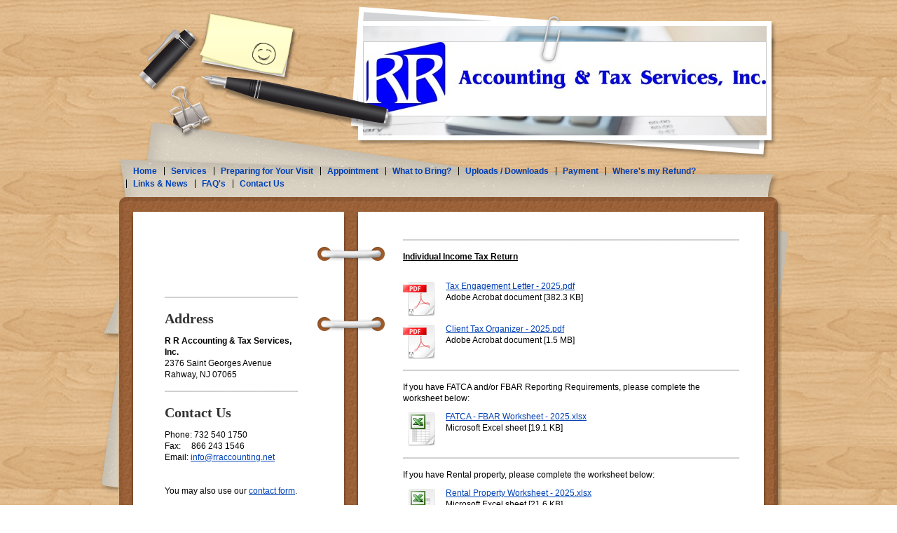

--- FILE ---
content_type: text/html; charset=UTF-8
request_url: https://www.rraccounting.net/uploads-downloads/
body_size: 7919
content:
<!DOCTYPE html>
<html lang="en"  ><head prefix="og: http://ogp.me/ns# fb: http://ogp.me/ns/fb# business: http://ogp.me/ns/business#">
    <meta http-equiv="Content-Type" content="text/html; charset=utf-8"/>
    <meta name="generator" content="IONOS MyWebsite"/>
        
    <link rel="dns-prefetch" href="//cdn.initial-website.com/"/>
    <link rel="dns-prefetch" href="//202.mod.mywebsite-editor.com"/>
    <link rel="dns-prefetch" href="https://202.sb.mywebsite-editor.com/"/>
    <link rel="shortcut icon" href="https://www.rraccounting.net/s/misc/favicon.png?1339533514"/>
        <title>R R Accounting &amp; Tax Services, Inc. - Uploads / Downloads</title>
    
    

<meta name="format-detection" content="telephone=no"/>
        <meta name="keywords" content="dharmendra jain, rahway tax, taxation, personal taxes, irs audit, business tax, taxes, payroll service, payroll services, accounting, bookkeeping, bookkeeper, new business formation, notary public, payroll, payroll service"/>
            <meta name="robots" content="index,follow"/>
        <link href="https://www.rraccounting.net/s/style/layout.css?1707964857" rel="stylesheet" type="text/css"/>
    <link href="https://www.rraccounting.net/s/style/main.css?1707964857" rel="stylesheet" type="text/css"/>
    <link href="https://www.rraccounting.net/s/style/font.css?1707964857" rel="stylesheet" type="text/css"/>
    <link href="//cdn.initial-website.com/app/cdn/min/group/web.css?1763478093678" rel="stylesheet" type="text/css"/>
<link href="//cdn.initial-website.com/app/cdn/min/moduleserver/css/en_US/common,shoppingbasket?1763478093678" rel="stylesheet" type="text/css"/>
    <link href="https://202.sb.mywebsite-editor.com/app/logstate2-css.php?site=319343138&amp;t=1769182166" rel="stylesheet" type="text/css"/>

<script type="text/javascript">
    /* <![CDATA[ */
var stagingMode = '';
    /* ]]> */
</script>
<script src="https://202.sb.mywebsite-editor.com/app/logstate-js.php?site=319343138&amp;t=1769182166"></script>

    <link href="https://www.rraccounting.net/s/style/print.css?1763478093678" rel="stylesheet" media="print" type="text/css"/>
    <script type="text/javascript">
    /* <![CDATA[ */
    var systemurl = 'https://202.sb.mywebsite-editor.com/';
    var webPath = '/';
    var proxyName = '';
    var webServerName = 'www.rraccounting.net';
    var sslServerUrl = 'https://www.rraccounting.net';
    var nonSslServerUrl = 'http://www.rraccounting.net';
    var webserverProtocol = 'http://';
    var nghScriptsUrlPrefix = '//202.mod.mywebsite-editor.com';
    var sessionNamespace = 'DIY_SB';
    var jimdoData = {
        cdnUrl:  '//cdn.initial-website.com/',
        messages: {
            lightBox: {
    image : 'Image',
    of: 'of'
}

        },
        isTrial: 0,
        pageId: 1373390540    };
    var script_basisID = "319343138";

    diy = window.diy || {};
    diy.web = diy.web || {};

        diy.web.jsBaseUrl = "//cdn.initial-website.com/s/build/";

    diy.context = diy.context || {};
    diy.context.type = diy.context.type || 'web';
    /* ]]> */
</script>

<script type="text/javascript" src="//cdn.initial-website.com/app/cdn/min/group/web.js?1763478093678" crossorigin="anonymous"></script><script type="text/javascript" src="//cdn.initial-website.com/s/build/web.bundle.js?1763478093678" crossorigin="anonymous"></script><script src="//cdn.initial-website.com/app/cdn/min/moduleserver/js/en_US/common,shoppingbasket?1763478093678"></script>
<script type="text/javascript" src="https://cdn.initial-website.com/proxy/apps/iefa97/resource/dependencies/"></script><script type="text/javascript">
                    if (typeof require !== 'undefined') {
                        require.config({
                            waitSeconds : 10,
                            baseUrl : 'https://cdn.initial-website.com/proxy/apps/iefa97/js/'
                        });
                    }
                </script><script type="text/javascript">if (window.jQuery) {window.jQuery_1and1 = window.jQuery;}</script>

<script src="//ajax.googleapis.com/ajax/libs/jquery/1.8.1/jquery.min.js" type="text/javascript">
</script>

<script type="text/javascript">
//<![CDATA[

function StateRefund()

   {

      var stateNum;

      var selectedState;

      var url = "";

      stateNum = document.forms[0].StateList.length;

      for(i=0; i<stateNum; i++)

      {

         if(document.forms[0].StateList[i].selected) {

            selectedState=document.forms[0].StateList[i].value

                break;

         }

      }

      switch (selectedState)

      {

         case "Federal":

        {

           url="https://sa.www4.irs.gov/irfof/lang/en/irfofgetstatus.jsp";

                      break;

        }

      case "AL":

      {

         url="http://www.ador.state.al.us/incometax/vrespinstructions.html";

         break;

      }

      case "AZ":

      {

         url="http://www.revenue.state.az.us/Refunds%20and%20Credits/refundinquiry.htm";

         break;

      }

      case "AR":

      {

         url="https://www.ark.org/dfa_ri/app/login.html";

         break;

      }

      case "CA":

      {

         url="http://www.ftb.ca.gov/online/refund/index.asp";

         break;

      }

      case "CO":

      {

         url="https://www.myincometax.state.co.us/status/login.asp";

         break;

      }

      case "CT":

      {

         url="http://www.ct.gov/drs/cwp/view.asp?a=1462&q=266274";

         break;

      }

      case "DE":

      {

         url="https://dorweb.revenue.state.de.us/scripts/refinq/refinq.dll";

         break;

      }

      case "DC":

      {

         url="https://www.taxpayerservicecenter.com/individual/Ind_RefundStatus_Logon.jsp";

         break;

      }

      case "FL":

      {

         url="https://taxapp2.state.fl.us/gta/rms/dyn/RefControlSearch.jsp?currentTabId=1";

         break;

      }

      case "GA":

      {

         url="https://services.dor.ga.gov/WMRefund/index.aspx";

         break;

      }

      case "HI":

      {

         url="http://www.state.hi.us/tax/a8_contact.htm##phone_tax";

         break;

      }

      case "ID":

      {

         url="https://www.accessidaho.org/secure/istc/refund/status.html";

         break;

      }

      case "IL":

      {

         url="https://www.revenue.state.il.us/app/refund/servlet/RefundStatus";

         break;

      }

      case "IN":

      {

         url="https://secure.in.gov/apps/dor/tax/refund/refundStatusQuery.jsp";

         break;

      }

      case "IA":

      {

         url="https://eservices.idrf.state.ia.us/taxrefund/index.jsp";

         break;

      }

      case "KS":

      {

         url="https://www.kdor.org/refundstatus/default.asp";

         break;

      }

      case "KY":

      {

         url="http://revenue.ky.gov/refund.htm";

         break;

      }

      case "LA":

      {

         url="http://www.rev.state.la.us/sections/eservices/default.asp";

         break;

      }

      case "ME":

      {

         url="https://portalx.bisoex.state.me.us/jav/RefundStatus_prod/Registration.do";

         break;

      }

      case "MD":

      {

         url="http://individuals.marylandtaxes.com/refundstatus/default.asp";

         break;

      }

      case "MA":

      {

         url="https://wfb.dor.state.ma.us/webfile/wsi/";

         break;

      }

      case "MI":

      {

         url="https://treas-secure.treas.state.mi.us/eservice_enu/start.swe?";

         break;

      }

      case "MN":

      {

         url="https://www.mndor.state.mn.us/wm/servlets/TaxReturnsServlet";

         break;

      }

      case "MS":

      {

         url="http://www.mstc.state.ms.us/taxareas/individ/refund_status.htm";

         break;

      }

      case "MO":

      {

         url="https://dors.mo.gov/tax/taxinq/welcome.jsp";

         break;

      }

      case "NE":

      {

         url="http://www.revenue.state.ne.us./refund/refundstat.html";

         break;

      }

      case "NJ":

      {

         url="http://www.state.nj.us/treasury/taxation/text/refinfotxt.htm";

         break;

      }

      case "NY":

      {

         url="https://www7.nystax.gov/PRIS/prisHome";

         break;

      }

      case "NC":

      {

         url="https://dorprod.ncdor.state.nc.us/wheresmyrefund/selection.jsp";

         break;

      }

      case "OH":

      {

         url="https://www.tax.state.oh.us/webz/wmr/wheres_my_refund.html";

         break;

      }

      case "OK":

      {

         url="http://www.oktax.state.ok.us/faq.html";

         break;

      }

      case "OR":

      {

         url="http://egov.oregon.gov/DOR/PERTAX/refund.shtml";

         break;

      }

      case "PA":

      {

         url="https://www.pa.direct.info.state.pa.us/refundstatus/index.jsp";

         break;

      }

      case "RI":

      {

         url="https://www.ri.gov/cgi-bin/taxation/refund/status.cgi";

         break;

      }

      case "SC":

      {

         url="https://www.sctax.org/refundstatus/refund.aspx";

         break;

      }

      case "UT":

      {

         url="https://tax.utah.gov/txrw/txrw_home.jsp";

         break;

      }

      case "VA":

      {

         url="https://www.individual.tax.virginia.gov/RefundStatus.jhtml";

         break;

      }

      case "WV":

      {

         url="https://www.state.wv.us/secure/tax/";

         break;

      }

      case "WI":

      {

         url="https://prd2p.it.state.wi.us/dor/faqs/inquiry.html";

         break;

      }

      case "PR":

      {

         url="http://www.gobierno.pr/gprportal/inicio";

         break;

      }

      default:

   }

   if (url!="")

   {

      window.open(url,"","resizeable=yes,scrollbars=yes,height=600,width=760,left=0,top=0");

   }

}
//]]>
</script>
<link rel="stylesheet" media="all" type="text/css" href="https://code.jquery.com/ui/1.9.1/themes/smoothness/jquery-ui.css"/>
<script type="text/javascript">if (window.jQuery_1and1) {window.jQuery = window.jQuery_1and1;}</script>
<script type="text/javascript" src="//cdn.initial-website.com/app/cdn/min/group/pfcsupport.js?1763478093678" crossorigin="anonymous"></script>    <meta property="og:type" content="business.business"/>
    <meta property="og:url" content="https://www.rraccounting.net/uploads-downloads/"/>
    <meta property="og:title" content="R R Accounting &amp; Tax Services, Inc. - Uploads / Downloads"/>
                <meta property="og:image" content="https://www.rraccounting.net/s/misc/logo.jpg?t=1768167817"/>
        <meta property="business:contact_data:country_name" content="United States"/>
    
    
    
    
    
    
    
    
</head>


<body class="body diyBgActive  cc-pagemode-default diy-market-en_US" data-pageid="1373390540" id="page-1373390540">
    
    <div class="diyw">
        <div id="container">
	<div id="wrapper">
		<div id="header">
			<div id="header_wrapper">
				<div class="header-overlay">
					<div class="overlay-01"></div>
					<div class="overlay-02"></div>
					<div class="overlay-03"></div>
					<div class="overlay-04"></div>
					<div class="overlay-05"></div>
					<div class="overlay-06"></div>
				</div>
				
<style type="text/css" media="all">
.diyw div#emotion-header {
        max-width: 576px;
        max-height: 156px;
                background: #eeeeee;
    }

.diyw div#emotion-header-title-bg {
    left: 0%;
    top: 0%;
    width: 100%;
    height: 20%;

    background-color: #FFFFFF;
    opacity: 0.50;
    filter: alpha(opacity = 50);
    display: none;}
.diyw img#emotion-header-logo {
    left: 0.00%;
    top: 14.15%;
    background: transparent;
            width: 99.65%;
        height: 67.31%;
                border: 1px solid #CCCCCC;
        padding: 0px;
        }

.diyw div#emotion-header strong#emotion-header-title {
    left: 0%;
    top: 20%;
    color: #360489;
        font: normal bold 32px/120% Arial, Helvetica, sans-serif;
}

.diyw div#emotion-no-bg-container{
    max-height: 156px;
}

.diyw div#emotion-no-bg-container .emotion-no-bg-height {
    margin-top: 27.08%;
}
</style>
<div id="emotion-header" data-action="loadView" data-params="active" data-imagescount="1">
            <img src="https://www.rraccounting.net/s/img/emotionheader.jpg?1353358828.576px.156px" id="emotion-header-img" alt="R R Accounting Header"/>
            
        <div id="ehSlideshowPlaceholder">
            <div id="ehSlideShow">
                <div class="slide-container">
                                        <div style="background-color: #eeeeee">
                            <img src="https://www.rraccounting.net/s/img/emotionheader.jpg?1353358828.576px.156px" alt="R R Accounting Header"/>
                        </div>
                                    </div>
            </div>
        </div>


        <script type="text/javascript">
        //<![CDATA[
                diy.module.emotionHeader.slideShow.init({ slides: [{"url":"https:\/\/www.rraccounting.net\/s\/img\/emotionheader.jpg?1353358828.576px.156px","image_alt":"R R Accounting Header","bgColor":"#eeeeee"}] });
        //]]>
        </script>

    
                        <a href="https://www.rraccounting.net/">
        
                    <img id="emotion-header-logo" src="https://www.rraccounting.net/s/misc/logo.jpg?t=1768167817" alt="RRA_Logo"/>
        
                    </a>
            
    
            <strong id="emotion-header-title" style="text-align: left"></strong>
                    <div class="notranslate">
                <svg xmlns="http://www.w3.org/2000/svg" version="1.1" id="emotion-header-title-svg" viewBox="0 0 576 156" preserveAspectRatio="xMinYMin meet"><text style="font-family:Arial, Helvetica, sans-serif;font-size:32px;font-style:normal;font-weight:bold;fill:#360489;line-height:1.2em;"><tspan x="0" style="text-anchor: start" dy="0.95em"> </tspan></text></svg>
            </div>
            
    
    <script type="text/javascript">
    //<![CDATA[
    (function ($) {
        function enableSvgTitle() {
                        var titleSvg = $('svg#emotion-header-title-svg'),
                titleHtml = $('#emotion-header-title'),
                emoWidthAbs = 576,
                emoHeightAbs = 156,
                offsetParent,
                titlePosition,
                svgBoxWidth,
                svgBoxHeight;

                        if (titleSvg.length && titleHtml.length) {
                offsetParent = titleHtml.offsetParent();
                titlePosition = titleHtml.position();
                svgBoxWidth = titleHtml.width();
                svgBoxHeight = titleHtml.height();

                                titleSvg.get(0).setAttribute('viewBox', '0 0 ' + svgBoxWidth + ' ' + svgBoxHeight);
                titleSvg.css({
                   left: Math.roundTo(100 * titlePosition.left / offsetParent.width(), 3) + '%',
                   top: Math.roundTo(100 * titlePosition.top / offsetParent.height(), 3) + '%',
                   width: Math.roundTo(100 * svgBoxWidth / emoWidthAbs, 3) + '%',
                   height: Math.roundTo(100 * svgBoxHeight / emoHeightAbs, 3) + '%'
                });

                titleHtml.css('visibility','hidden');
                titleSvg.css('visibility','visible');
            }
        }

        
            var posFunc = function($, overrideSize) {
                var elems = [], containerWidth, containerHeight;
                                    elems.push({
                        selector: '#emotion-header-title',
                        overrideSize: true,
                        horPos: 0,
                        vertPos: 26                    });
                    lastTitleWidth = $('#emotion-header-title').width();
                                                elems.push({
                    selector: '#emotion-header-title-bg',
                    horPos: 0,
                    vertPos: 0                });
                                
                containerWidth = parseInt('576');
                containerHeight = parseInt('156');

                for (var i = 0; i < elems.length; ++i) {
                    var el = elems[i],
                        $el = $(el.selector),
                        pos = {
                            left: el.horPos,
                            top: el.vertPos
                        };
                    if (!$el.length) continue;
                    var anchorPos = $el.anchorPosition();
                    anchorPos.$container = $('#emotion-header');

                    if (overrideSize === true || el.overrideSize === true) {
                        anchorPos.setContainerSize(containerWidth, containerHeight);
                    } else {
                        anchorPos.setContainerSize(null, null);
                    }

                    var pxPos = anchorPos.fromAnchorPosition(pos),
                        pcPos = anchorPos.toPercentPosition(pxPos);

                    var elPos = {};
                    if (!isNaN(parseFloat(pcPos.top)) && isFinite(pcPos.top)) {
                        elPos.top = pcPos.top + '%';
                    }
                    if (!isNaN(parseFloat(pcPos.left)) && isFinite(pcPos.left)) {
                        elPos.left = pcPos.left + '%';
                    }
                    $el.css(elPos);
                }

                // switch to svg title
                enableSvgTitle();
            };

                        var $emotionImg = jQuery('#emotion-header-img');
            if ($emotionImg.length > 0) {
                // first position the element based on stored size
                posFunc(jQuery, true);

                // trigger reposition using the real size when the element is loaded
                var ehLoadEvTriggered = false;
                $emotionImg.one('load', function(){
                    posFunc(jQuery);
                    ehLoadEvTriggered = true;
                                        diy.module.emotionHeader.slideShow.start();
                                    }).each(function() {
                                        if(this.complete || typeof this.complete === 'undefined') {
                        jQuery(this).load();
                    }
                });

                                noLoadTriggeredTimeoutId = setTimeout(function() {
                    if (!ehLoadEvTriggered) {
                        posFunc(jQuery);
                    }
                    window.clearTimeout(noLoadTriggeredTimeoutId)
                }, 5000);//after 5 seconds
            } else {
                jQuery(function(){
                    posFunc(jQuery);
                });
            }

                        if (jQuery.isBrowser && jQuery.isBrowser.ie8) {
                var longTitleRepositionCalls = 0;
                longTitleRepositionInterval = setInterval(function() {
                    if (lastTitleWidth > 0 && lastTitleWidth != jQuery('#emotion-header-title').width()) {
                        posFunc(jQuery);
                    }
                    longTitleRepositionCalls++;
                    // try this for 5 seconds
                    if (longTitleRepositionCalls === 5) {
                        window.clearInterval(longTitleRepositionInterval);
                    }
                }, 1000);//each 1 second
            }

            }(jQuery));
    //]]>
    </script>

    </div>
 </div>
			<div id="navigation"> <div class="webnavigation"><ul id="mainNav1" class="mainNav1"><li class="navTopItemGroup_1"><a data-page-id="1318184504" href="https://www.rraccounting.net/" class="level_1"><span>Home</span></a></li><li class="navTopItemGroup_2"><a data-page-id="1351375504" href="https://www.rraccounting.net/services/" class="level_1"><span>Services</span></a></li><li class="navTopItemGroup_3"><a data-page-id="1373672562" href="https://www.rraccounting.net/preparing-for-your-visit/" class="level_1"><span>Preparing for Your Visit</span></a></li><li class="navTopItemGroup_4"><a data-page-id="1351436204" href="https://www.rraccounting.net/appointment/" class="level_1"><span>Appointment</span></a></li><li class="navTopItemGroup_5"><a data-page-id="1352624704" href="https://www.rraccounting.net/what-to-bring/" class="level_1"><span>What to Bring?</span></a></li><li class="navTopItemGroup_6"><a data-page-id="1373390540" href="https://www.rraccounting.net/uploads-downloads/" class="current level_1"><span>Uploads / Downloads</span></a></li><li class="navTopItemGroup_7"><a data-page-id="1318185504" href="https://www.rraccounting.net/payment/" class="level_1"><span>Payment</span></a></li><li class="navTopItemGroup_8"><a data-page-id="1350655704" href="https://www.rraccounting.net/where-s-my-refund/" class="level_1"><span>Where's my Refund?</span></a></li><li class="navTopItemGroup_9"><a data-page-id="1351436304" href="https://www.rraccounting.net/links-news/" class="level_1"><span>Links &amp; News</span></a></li><li class="navTopItemGroup_10"><a data-page-id="1350655804" href="https://www.rraccounting.net/faq-s/" class="level_1"><span>FAQ's</span></a></li><li class="navTopItemGroup_11"><a data-page-id="1318185804" href="https://www.rraccounting.net/contact-us/" class="level_1"><span>Contact Us</span></a></li></ul></div> </div>
		</div>
		<div class="c"></div>
		<div class="container-inner">
			<div class="ring-top"></div>
			<div class="ring-bottom"></div>
			<div class="paper-left"></div>
			<div class="paper-right"></div>
			<div id="content">
				<div class="gutter"> 
        <div id="content_area">
        	<div id="content_start"></div>
        	
        
        <div id="matrix_1493673662" class="sortable-matrix" data-matrixId="1493673662"><div class="n module-type-hr diyfeLiveArea "> <div style="padding: 0px 0px">
    <div class="hr"></div>
</div>
 </div><div class="n module-type-text diyfeLiveArea "> <p><span style="color: rgb(0, 0, 0); text-decoration: underline;"><strong>Individual Income Tax Return</strong></span></p>
<p> </p> </div><div class="n module-type-downloadDocument diyfeLiveArea ">         <div class="clearover">
            <div class="leftDownload">
                <a href="https://www.rraccounting.net/app/download/7242568420/Tax+Engagement+Letter+-+2025.pdf" target="_blank">                        <img src="//cdn.initial-website.com/s/img/cc/icons/pdf.png" width="51" height="51" alt="Download"/>
                        </a>            </div>
            <div class="rightDownload">
            <a href="https://www.rraccounting.net/app/download/7242568420/Tax+Engagement+Letter+-+2025.pdf" target="_blank">Tax Engagement Letter - 2025.pdf</a> <br/>Adobe Acrobat document [382.3 KB]             </div>
        </div>
         </div><div class="n module-type-downloadDocument diyfeLiveArea ">         <div class="clearover">
            <div class="leftDownload">
                <a href="https://www.rraccounting.net/app/download/7243144048/Client+Tax+Organizer+-+2025.pdf" target="_blank">                        <img src="//cdn.initial-website.com/s/img/cc/icons/pdf.png" width="51" height="51" alt="Download"/>
                        </a>            </div>
            <div class="rightDownload">
            <a href="https://www.rraccounting.net/app/download/7243144048/Client+Tax+Organizer+-+2025.pdf" target="_blank">Client Tax Organizer - 2025.pdf</a> <br/>Adobe Acrobat document [1.5 MB]             </div>
        </div>
         </div><div class="n module-type-hr diyfeLiveArea "> <div style="padding: 0px 0px">
    <div class="hr"></div>
</div>
 </div><div class="n module-type-text diyfeLiveArea "> <p>If you have FATCA and/or FBAR Reporting Requirements, please complete the worksheet below:</p> </div><div class="n module-type-downloadDocument diyfeLiveArea ">         <div class="clearover">
            <div class="leftDownload">
                <a href="https://www.rraccounting.net/app/download/7239976312/FATCA+-+FBAR+Worksheet+-+2025.xlsx" target="_blank">                        <img src="//cdn.initial-website.com/s/img/cc/icons/xlsx.png" width="51" height="51" alt="Download"/>
                        </a>            </div>
            <div class="rightDownload">
            <a href="https://www.rraccounting.net/app/download/7239976312/FATCA+-+FBAR+Worksheet+-+2025.xlsx" target="_blank">FATCA - FBAR Worksheet - 2025.xlsx</a> <br/>Microsoft Excel sheet [19.1 KB]             </div>
        </div>
         </div><div class="n module-type-hr diyfeLiveArea "> <div style="padding: 0px 0px">
    <div class="hr"></div>
</div>
 </div><div class="n module-type-text diyfeLiveArea "> <p>If you have Rental property, please complete the worksheet below:</p> </div><div class="n module-type-downloadDocument diyfeLiveArea ">         <div class="clearover">
            <div class="leftDownload">
                <a href="https://www.rraccounting.net/app/download/7248061330/Rental+Property+Worksheet+-+2025.xlsx" target="_blank">                        <img src="//cdn.initial-website.com/s/img/cc/icons/xlsx.png" width="51" height="51" alt="Download"/>
                        </a>            </div>
            <div class="rightDownload">
            <a href="https://www.rraccounting.net/app/download/7248061330/Rental+Property+Worksheet+-+2025.xlsx" target="_blank">Rental Property Worksheet - 2025.xlsx</a> <br/>Microsoft Excel sheet [21.6 KB]             </div>
        </div>
         </div><div class="n module-type-hr diyfeLiveArea "> <div style="padding: 0px 0px">
    <div class="hr"></div>
</div>
 </div><div class="n module-type-text diyfeLiveArea "> <p>If you received a Form 1099-MISC or if you have a small business, please complete the worksheet below:</p> </div><div class="n module-type-downloadDocument diyfeLiveArea ">         <div class="clearover">
            <div class="leftDownload">
                <a href="https://www.rraccounting.net/app/download/7237305035/Form+1099-MISC+or+1099-NEC+or+Small+Busineess+Worksheet+-+2025.xlsx" target="_blank">                        <img src="//cdn.initial-website.com/s/img/cc/icons/xlsx.png" width="51" height="51" alt="Download"/>
                        </a>            </div>
            <div class="rightDownload">
            <a href="https://www.rraccounting.net/app/download/7237305035/Form+1099-MISC+or+1099-NEC+or+Small+Busineess+Worksheet+-+2025.xlsx" target="_blank">Form 1099-MISC or 1099-NEC or Small Busi[...]</a> <br/>Microsoft Excel sheet [29.8 KB]             </div>
        </div>
         </div><div class="n module-type-hr diyfeLiveArea "> <div style="padding: 0px 0px">
    <div class="hr"></div>
</div>
 </div><div class="n module-type-text diyfeLiveArea "> <p>If you received a Form 1099-MISC from UBER/LYFT, please complete the worksheet below:</p> </div><div class="n module-type-downloadDocument diyfeLiveArea ">         <div class="clearover">
            <div class="leftDownload">
                <a href="https://www.rraccounting.net/app/download/7247124475/UBER+or+LYFT+Driver++Worksheet+-+2025.xlsx" target="_blank">                        <img src="//cdn.initial-website.com/s/img/cc/icons/xlsx.png" width="51" height="51" alt="Download"/>
                        </a>            </div>
            <div class="rightDownload">
            <a href="https://www.rraccounting.net/app/download/7247124475/UBER+or+LYFT+Driver++Worksheet+-+2025.xlsx" target="_blank">UBER or LYFT Driver  Worksheet - 2025.xl[...]</a> <br/>Microsoft Excel sheet [24.6 KB]             </div>
        </div>
         </div><div class="n module-type-hr diyfeLiveArea "> <div style="padding: 0px 0px">
    <div class="hr"></div>
</div>
 </div><div class="n module-type-text diyfeLiveArea "> <p><span style="text-decoration: underline;"><span style="color: #000000;"><strong>Business Income Tax Return</strong></span></span></p>
<p>If you want to file Business Tax Return (C-corporations, S-corporations, LLCs/LLPs), please complete the worksheet below:</p> </div><div class="n module-type-downloadDocument diyfeLiveArea ">         <div class="clearover">
            <div class="leftDownload">
                <a href="https://www.rraccounting.net/app/download/7237338063/Business+Income++Expense+worksheet+-+2025.xlsx" target="_blank">                        <img src="//cdn.initial-website.com/s/img/cc/icons/xlsx.png" width="51" height="51" alt="Download"/>
                        </a>            </div>
            <div class="rightDownload">
            <a href="https://www.rraccounting.net/app/download/7237338063/Business+Income++Expense+worksheet+-+2025.xlsx" target="_blank">Business Income  Expense worksheet - 202[...]</a> <br/>Microsoft Excel sheet [48.2 KB]             </div>
        </div>
         </div><div class="n module-type-hr diyfeLiveArea "> <div style="padding: 0px 0px">
    <div class="hr"></div>
</div>
 </div><div class="n module-type-text diyfeLiveArea "> <p>If you wish to open a New business, you must complete this worksheet and send to us via e-mail:  info@rraccounting.net.</p> </div><div class="n module-type-downloadDocument diyfeLiveArea ">         <div class="clearover">
            <div class="leftDownload">
                <a href="https://www.rraccounting.net/app/download/7237261415/New+Business+Set+Up+Worksheet.docx" target="_blank">                        <img src="//cdn.initial-website.com/s/img/cc/icons/docx.png" width="51" height="51" alt="Download"/>
                        </a>            </div>
            <div class="rightDownload">
            <a href="https://www.rraccounting.net/app/download/7237261415/New+Business+Set+Up+Worksheet.docx" target="_blank">New Business Set Up Worksheet.docx</a> <br/>Microsoft Word document [44.4 KB]             </div>
        </div>
         </div><div class="n module-type-hr diyfeLiveArea "> <div style="padding: 0px 0px">
    <div class="hr"></div>
</div>
 </div><div class="n module-type-text diyfeLiveArea "> <p>Complete Form W-4 so that your employer can withhold the correct federal and NJ state income tax from your pay. Consider completing a new Form W-4 each year and when your personal or
financial situation changes.</p> </div><div class="n module-type-downloadDocument diyfeLiveArea ">         <div class="clearover">
            <div class="leftDownload">
                <a href="https://www.rraccounting.net/app/download/7237326992/Form+W-4+Employee%27s+Withholding+Allowance+Certificate.pdf" target="_blank">                        <img src="//cdn.initial-website.com/s/img/cc/icons/pdf.png" width="51" height="51" alt="Download"/>
                        </a>            </div>
            <div class="rightDownload">
            <a href="https://www.rraccounting.net/app/download/7237326992/Form+W-4+Employee%27s+Withholding+Allowance+Certificate.pdf" target="_blank">Form W-4 Employee's Withholding Allowanc[...]</a> <br/>Adobe Acrobat document [204.0 KB]             </div>
        </div>
         </div><div class="n module-type-downloadDocument diyfeLiveArea ">         <div class="clearover">
            <div class="leftDownload">
                <a href="https://www.rraccounting.net/app/download/7239298905/NJ+State+Form+W-4+Employee%27s+Withholding+Allowance+Certificate.pdf" target="_blank">                        <img src="//cdn.initial-website.com/s/img/cc/icons/pdf.png" width="51" height="51" alt="Download"/>
                        </a>            </div>
            <div class="rightDownload">
            <a href="https://www.rraccounting.net/app/download/7239298905/NJ+State+Form+W-4+Employee%27s+Withholding+Allowance+Certificate.pdf" target="_blank">NJ State Form W-4 Employee's Withholding[...]</a> <br/>Adobe Acrobat document [177.0 KB]             </div>
        </div>
         </div><div class="n module-type-hr diyfeLiveArea "> <div style="padding: 0px 0px">
    <div class="hr"></div>
</div>
 </div><div class="n module-type-text diyfeLiveArea "> <p>To use Form W-9 when you need to request a Taxpayer Identification Number (<a href="http://www.wisegeek.com/what-is-tin.htm" target="_blank">TIN</a>) from a person who you paid, for tax
filing purposes.</p> </div><div class="n module-type-downloadDocument diyfeLiveArea ">         <div class="clearover">
            <div class="leftDownload">
                <a href="https://www.rraccounting.net/app/download/7237313565/Form+W-9+Request+for+Taxpayer+Identitication+Number.pdf" target="_blank">                        <img src="//cdn.initial-website.com/s/img/cc/icons/pdf.png" width="51" height="51" alt="Download"/>
                        </a>            </div>
            <div class="rightDownload">
            <a href="https://www.rraccounting.net/app/download/7237313565/Form+W-9+Request+for+Taxpayer+Identitication+Number.pdf" target="_blank">Form W-9 Request for Taxpayer Identitica[...]</a> <br/>Adobe Acrobat document [137.5 KB]             </div>
        </div>
         </div><div class="n module-type-hr diyfeLiveArea "> <div style="padding: 0px 0px">
    <div class="hr"></div>
</div>
 </div><div class="n module-type-header diyfeLiveArea "> <h1><span class="diyfeDecoration">Securely send us your documents here:</span></h1> </div><div class="n module-type-hr diyfeLiveArea "> <div style="padding: 0px 0px">
    <div class="hr"></div>
</div>
 </div><div class="n module-type-imageSubtitle diyfeLiveArea "> <div class="clearover imageSubtitle" id="imageSubtitle-7250221521">
    <div class="align-container align-center" style="max-width: 264px">
        <a class="imagewrapper" href="https://rraccountingandtax.sharefile.com/r-r779fa8cecc7e4089bf10440d89c20150" target="_blank">
            <img id="image_4232161052" src="https://www.rraccounting.net/s/cc_images/cache_4232161052.png?t=1692114936" alt="" style="max-width: 264px; height:auto"/>
        </a>

        
    </div>

</div>

<script type="text/javascript">
//<![CDATA[
jQuery(function($) {
    var $target = $('#imageSubtitle-7250221521');

    if ($.fn.swipebox && Modernizr.touch) {
        $target
            .find('a[rel*="lightbox"]')
            .addClass('swipebox')
            .swipebox();
    } else {
        $target.tinyLightbox({
            item: 'a[rel*="lightbox"]',
            cycle: false,
            hideNavigation: true
        });
    }
});
//]]>
</script>
 </div></div>
        
        
        </div> </div>
			</div>
			<div id="sidebar">
				<div id="navigation2"> <div class="webnavigation"></div> </div>
				<div id="sidebar_content"> <div id="matrix_1448346604" class="sortable-matrix" data-matrixId="1448346604"><div class="n module-type-hr diyfeLiveArea "> <div style="padding: 0px 0px">
    <div class="hr"></div>
</div>
 </div><div class="n module-type-header diyfeLiveArea "> <h1><span class="diyfeDecoration">Address</span></h1> </div><div class="n module-type-text diyfeLiveArea "> <p><strong>R R Accounting &amp; Tax Services, Inc.</strong></p>
<p>2376 Saint Georges Avenue</p>
<p>Rahway, NJ 07065</p> </div><div class="n module-type-hr diyfeLiveArea "> <div style="padding: 0px 0px">
    <div class="hr"></div>
</div>
 </div><div class="n module-type-header diyfeLiveArea "> <h1><span class="diyfeDecoration">Contact Us</span></h1> </div><div class="n module-type-text diyfeLiveArea "> <p>Phone: 732 540 1750</p>
<p>Fax:     866 243 1546</p>
<p>Email: <a href="mailto:info@rraccounting.net" target="_blank">info@rraccounting.net</a></p>
<p> </p>
<p> </p>
<p>You may also use our <a href="https://www.rraccounting.net/contact-us/">contact form</a>.</p>
<p> </p> </div><div class="n module-type-hr diyfeLiveArea "> <div style="padding: 0px 0px">
    <div class="hr"></div>
</div>
 </div><div class="n module-type-header diyfeLiveArea "> <h1><span class="diyfeDecoration">Business Hours</span></h1> </div><div class="n module-type-header diyfeLiveArea "> <h2><span class="diyfeDecoration">By Appointment Only</span></h2> </div><div class="n module-type-text diyfeLiveArea "> <p/> </div><div class="n module-type-hr diyfeLiveArea "> <div style="padding: 0px 0px">
    <div class="hr"></div>
</div>
 </div></div> </div>
			</div>
			<div class="c"></div>
			<div id="footer">
				<div class="gutter"> <div id="contentfooter">
    <div class="leftrow">
                        <a rel="nofollow" href="javascript:window.print();">
                    <img class="inline" height="14" width="18" src="//cdn.initial-website.com/s/img/cc/printer.gif" alt=""/>
                    Print                </a> <span class="footer-separator">|</span>
                <a href="https://www.rraccounting.net/sitemap/">Sitemap</a>
                        <br/> © 2025 Nirav Shah for R R Accounting &amp; Tax Services, Inc.
            </div>
    <script type="text/javascript">
        window.diy.ux.Captcha.locales = {
            generateNewCode: 'Generate new code',
            enterCode: 'Please enter the code'
        };
        window.diy.ux.Cap2.locales = {
            generateNewCode: 'Generate new code',
            enterCode: 'Please enter the code'
        };
    </script>
    <div class="rightrow">
                <p><a class="diyw switchViewWeb" href="javascript:switchView('desktop');">Web View</a><a class="diyw switchViewMobile" href="javascript:switchView('mobile');">Mobile View</a></p>
                <span class="loggedin">
            <a rel="nofollow" id="logout" href="https://202.sb.mywebsite-editor.com/app/cms/logout.php">Logout</a> <span class="footer-separator">|</span>
            <a rel="nofollow" id="edit" href="https://202.sb.mywebsite-editor.com/app/319343138/1373390540/">Edit page</a>
        </span>
    </div>
</div>


					<div class="c"></div>
				</div>
			</div>
		</div>
	</div>
	<div class="footer-bottom"></div>
</div>
    </div>

    
    </body>


<!-- rendered at Sun, 11 Jan 2026 16:43:37 -0500 -->
</html>


--- FILE ---
content_type: text/css
request_url: https://www.rraccounting.net/s/style/layout.css?1707964857
body_size: 1819
content:

body 
{
	margin: 0;
	padding: 0;
	background: #ffffff url(https://www.rraccounting.net/s/img/body_bg.gif);
}



.diyw div#container {
	margin: 0 auto;
	width: 940px;
	*width: 942px;
}

.diyw div#container .container-inner {
	background-image: url(https://www.rraccounting.net/s/img/content_bg.png);
	
	background-repeat: repeat-y;
	margin: 0 -10px;
	padding: 0 10px;
	position: relative;
	zoom: 1;
}


.diyw div#header {
	position: relative;
	height: 321px;
	zoom: 1;
	*z-index: 5000;
}

.diyw div#header_wrapper {
	position: relative;
}

.diyw div#emotion-header {
	position: absolute!important;
	right: 16px;
	*right: 18px;
	top: 37px;
	width: 576px;
	height: 156px;
}

.diyw #emotion-header-img {
	z-index: 0;
	position: relative;
	width: 576px;
	height: 156px;
}

.diyw div#header_wrapper .header-overlay {
	width: 960px;
	height: 321px;
	position: absolute;
	left: 0;
	top: 0;
	margin: 0 -10px;
	*z-index: 500;
}

.diyw div#header_wrapper .header-overlay div {
	position: absolute;
	background-repeat: no-repeat;
	z-index: 100;
}

.diyw div#header_wrapper .header-overlay .overlay-01 {
	width: 960px;
	height: 37px;
	background-image: url(https://www.rraccounting.net/s/img/header_bg_01.png);
	left: 0;
	top: 0;
}

.diyw div#header_wrapper .header-overlay .overlay-02 {
	width: 358px;
	height: 156px;
	background-image: url(https://www.rraccounting.net/s/img/header_bg_02.png);
	top: 37px;
	left: 0;
}

.diyw div#header_wrapper .header-overlay .overlay-03 {
	width: 42px;
	height: 48px;
	background-image: url(https://www.rraccounting.net/s/img/header_bg_03.png);
	left: 358px;
	top: 145px;
}

.diyw div#header_wrapper .header-overlay .overlay-04 {
	width: 38px;
	height: 55px;
	background-image: url(https://www.rraccounting.net/s/img/header_bg_04.png);
	left: 608px;
	top: 37px;
}

.diyw div#header_wrapper .header-overlay .overlay-05 {
	width: 26px;
	height: 156px;
	background-image: url(https://www.rraccounting.net/s/img/header_bg_05.png);
	top: 37px;
	right: 0;
}

.diyw div#header_wrapper .header-overlay .overlay-06 {
	width: 960px;
	height: 128px;
	background-image: url(https://www.rraccounting.net/s/img/header_bg_06.png);
	bottom: 0;
	right: 0;
	z-index: 10;
}


.diyw div#content {
	width: 610px;
	float: right;
	*margin-right: 2px;
	min-height: 400px; 
	height: auto !important; 
	height: 400px; 
}

.diyw div#content div.gutter {
	padding: 10px 50px 60px 70px;
}

.diyw div.hr {
	height: 1px;
	font-size: 0;
	width: 100%;
	background: #d3d3d3;
}


.diyw div#sidebar {
	width: 200px;
	float: left;
	padding: 32px 50px 40px 60px;
}

.diyw .ring-top, 
.diyw .ring-bottom {
	width: 96px;
	height: 121px;
	position: absolute;
	background: url(https://www.rraccounting.net/s/img/bg_chain.png) no-repeat;
	left: 293px;
}

.diyw .ring-top {
	top: 31px;
}

.diyw .ring-bottom {
	bottom: 15px;
}

.diyw .paper-left {
	background: url(https://www.rraccounting.net/s/img/paper_left.png) no-repeat;
	width: 30px;
	height: 292px;
	position: absolute;
	left: -21px;
	top: 94px;
}

.diyw .paper-right {
	background: url(https://www.rraccounting.net/s/img/paper_right.png) no-repeat;
	width: 22px;
	height: 136px;
	position: absolute;
	right: -12px;
	_right: -10px;
	top: 2px;
	_top: -6px;
}


.diyw div#navigation {
	position: absolute;
	bottom: 50px;
	left: 0;
	z-index: 15;
	*z-index: 5001;
}

.diyw ul#mainNav1 {
	margin: 0;
	padding: 0;
	list-style: none;
	margin: 0 10px;
}

.diyw ul#mainNav1 li {
	float: left;
	background: url(https://www.rraccounting.net/s/img/bg_nav_seperator.gif) left center no-repeat;
}

.diyw ul#mainNav1 li a {
	font-weight: bold;
	display: block;
	padding: 0 10px;
	text-align: right;
	text-decoration: none;
	line-height: 1.5;
}

.diyw ul#mainNav1 li:first-child {
	background: none;
}

.diyw div#navigation2 {
	margin-bottom: 60px;
}

.diyw ul#mainNav2 {
	margin: 0;
	padding: 0 0 0 0;
	list-style: none;
	word-wrap: break-word;
}


.diyw ul#mainNav2 li {
	*display: inline;
	position: relative;
}

.diyw ul#mainNav2 li a {
	display: block;
	padding: 5px 0 5px 44px;
	text-decoration: none;
	width: 190px;
	_width: 180px;
	position: relative;
	left: -44px;
}

.diyw ul#mainNav2 li a span {
	background: url(https://www.rraccounting.net/s/img/icon_square_black.gif) 1px center no-repeat;
	padding-left: 8px;
}

.diyw ul#mainNav2 a.current {
	background: url(https://www.rraccounting.net/s/img/icon_arrow_red.png) left center no-repeat;
}

.diyw ul#mainNav2 a.parent {
	color: #990000;
}

.diyw ul#mainNav3 {
	margin: 0;
	padding: 0;
	list-style: none;
}

.diyw ul#mainNav3 li a span {
	padding-left: 38px;
	background: none;
}

.diyw ul#mainNav3 li a.current {
	background: url(https://www.rraccounting.net/s/img/icon_arrow_red.png) left center no-repeat;
	color: #990000;
}

.diyw ul#mainNav3 li a.current span {
	background: url(https://www.rraccounting.net/s/img/icon_square_red.gif) 31px center  no-repeat;
}

.diyw div#sidebar_content {
	margin: 0 0 20px;
}


.diyw div#footer {
	width: 940px;
	position: relative;
	top: 20px;
	clear: both;
}

.diyw div#footer div.gutter {
	padding: 10px 50px 0 400px;
}

.diyw div#contentfooter {
	border-top: 1px solid #d3d3d3;
}

.diyw div#contentfooter div.leftrow {
	float: left;
	text-align: left;
	width: 55%;
	padding: 10px 0 10px 0;
}

.diyw div#contentfooter div.rightrow {
	float: right;
	text-align: right;
	width: 42%;
	padding: 10px 0 10px 0;
}

.diyw div.footer-bottom {
	background: transparent url(https://www.rraccounting.net/s/img/footer_bg.png) no-repeat;
	width: 940px;
	height: 65px;
	margin: 0 -10px 20px;
	padding: 0 10px;
}


.diyw img, .diyw a img {
	border: 0;
}

.diyw img {
	display: block;
}


.diyw .c {
	clear: both;
}


* html .diyw .paper-right {
	filter: progid:DXImageTransform.Microsoft.AlphaImageLoader(src="https://www.rraccounting.net/s/img/paper_right.png");
	background-image: none;
}

* html .diyw .paper-left {
	filter: progid:DXImageTransform.Microsoft.AlphaImageLoader(src="https://www.rraccounting.net/s/img/paper_left.png");
	background-image: none;
}

* html .diyw .ring-top,
* html .diyw .ring-bottom {
	filter: progid:DXImageTransform.Microsoft.AlphaImageLoader(src="https://www.rraccounting.net/s/img/bg_chain.png");
	background-image: none;
}

* html .diyw div#header_wrapper .header-overlay {
	filter: progid:DXImageTransform.Microsoft.AlphaImageLoader(src="https://www.rraccounting.net/s/img/header_bg.png");
	background-image: none;
}



body .diyw
{
	font: normal 11px/140% Verdana, Arial, Helvetica, sans-serif;
	color: #666666;
}
 .diyw p, .diyw table, .diyw td {
	font: normal 11px/140% Verdana, Arial, Helvetica, sans-serif;
	color: #666666;
}

.diyw h1 {
	font: bold 16px/140% Verdana, Arial, Helvetica, sans-serif;
	color: #000000;
}

.diyw h2 {
	font: bold 12px/140% Verdana, Arial, Helvetica, sans-serif;
	color: #666666;
}


.diyw a.trackbackUrl, 
.diyw a.trackbackUrl:link,
.diyw a.trackbackUrl:visited,
.diyw a.trackbackUrl:hover,
.diyw a.trackbackUrl:active {
	background: #EEEEEE none repeat scroll 0% 0%;
	border: 1px solid black;
	color: #333333;
	padding: 2px;
	text-decoration: none;
}

.diyw a:link,
.diyw a:visited {
	text-decoration: underline; 
	color: #666666;
}

.diyw a:active, 
.diyw a:hover {
	text-decoration: none; 
	color: #666666;
}

.diyw div.hr {
	border-bottom-style: dotted;
	border-bottom-width: 1px;
	border-color: #CCCCCC;
	height: 1px;
}
